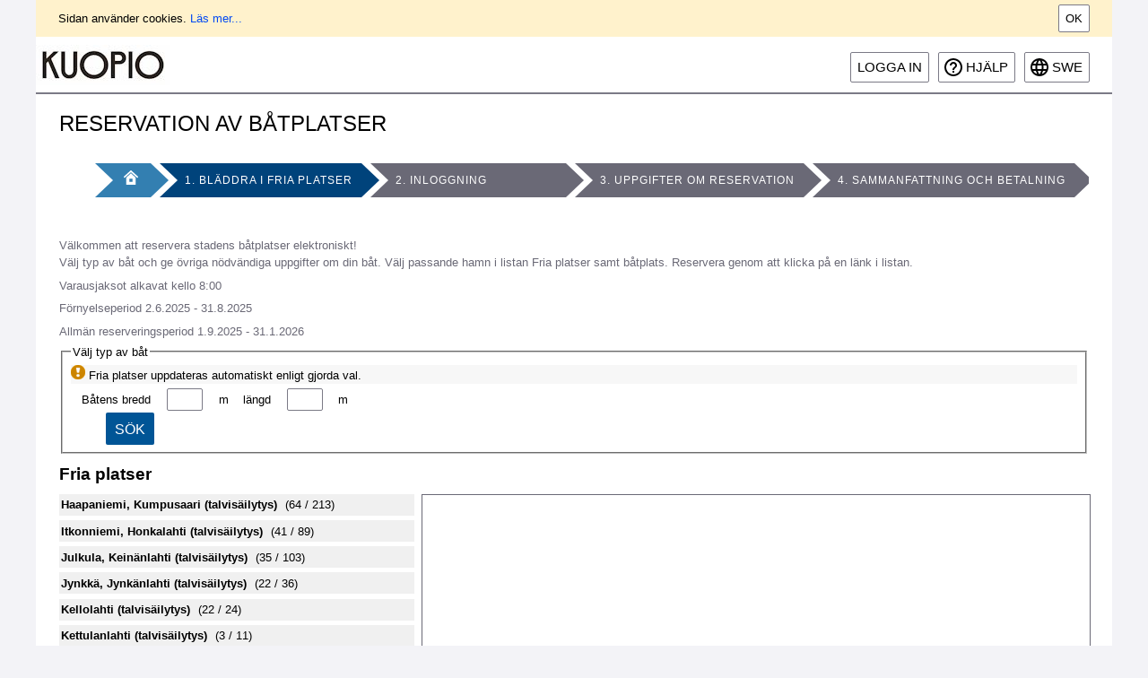

--- FILE ---
content_type: text/html; charset=utf-8
request_url: https://varauspalvelu.kuopio.fi/ePermit/sv/Reservation/Object/Index/3
body_size: 40777
content:



<!DOCTYPE html>
<html lang="sv" xmlns="http://www.w3.org/1999/xhtml" xmlns:v="urn:schemas-microsoft-com:vml" >
    <head>
        <meta http-equiv="Content-Type" content="text/html; charset=utf-8" />
        <meta http-equiv="X-UA-Compatible" content="IE=edge" />
        <meta name="viewport" content="width=device-width, initial-scale=1">
        <meta content="sv" name="accept-language" />
        <meta content="pZ7ClC2C8C43AdhRq_cSdO5qgn28v0uEJ_392Bs9q3W2sAFuKFNQT_buxLqIU-JdNP05jKqT9XvTxPdRA0sNMWN1AAk1" name="AntiForgeryToken" />

        <title>Bl&#228;ddra i fria platser - Reservation av b&#229;tplatser - Trimble eServices</title>

        <link rel="shortcut icon" href="/ePermit/favicon.ico" type="image/x-icon"/>
        <link rel="icon" href="/ePermit/favicon.ico" type="image/x-icon"/>

        
        

<link href="/ePermit/Content/themes/ui-gray/css?v=mY3JvxjJCK0yaxCFEWpDXZn5aHX-rCAvNlyt_TzfdjI1" rel="stylesheet"/>

<link href="/ePermit/Content/css?v=-264RZoYRJQJIQtfEHPCvlCyzv7MucESesIwCzk7kRc1" rel="stylesheet"/>

<link href="/ePermit/Content/css-print?v=jl6AZUYs7pzWsP3Z1GZi2XdROrceFBQV6JDMG_Km_341" rel="stylesheet" type="text/css" media="print" />

<script src="/ePermit/bundles/rxjs?v=tPvpe6OO9rNRp_hpimzitPwjW68IAsSj4IfoBodSOiw1"></script>

<script src="/ePermit/bundles/jquery?v=p09tTwAZ_6RpGjQ_0U1CqL2RNnFwr6YEmse0GWjQg2c1"></script>

<script src="/ePermit/bundles/jqueryui?v=WgV7pFs27PXF_3tEwzvtxyOMBATRouEc8b5MrYVp3-o1"></script>

<script src="/ePermit/bundles/jqueryunobtrusiveajax?v=djkMIUdkY7yzThgE1ScFFiCxEwfHJK3EKKPteNtHLMg1"></script>

<script src="/ePermit/bundles/jqueryplugins?v=jdGpZWC6hXOnQ6LTkuO61Id8-geq1UaqvvbK7rnDBsk1"></script>



<script src="/ePermit/bundles/tekla.service?v=bJA0DO11fHUaeDIEm6ERTGm6JY48lTKkoL17IsNKe6A1"></script>


<script charset="utf-8" src="https://varauspalvelu.kuopio.fi/ims/embedded/?namedareas=true&amp;apiv=2.0&amp;lang=sv" type="text/javascript"></script>
<script src="/ePermit/bundles/locale-sv?v=QQ694Nug1b8xK22ZDEye1JyemsFYgo380WiO1LROVeM1"></script>


<script type="text/javascript">
//<![CDATA[
    $(function () {
        'use strict';
        Tekla.Helpers.initGlobalOptions({
            texts: $.extend({}, {"confirmunsavedchanges":"Ändringar som inte har sparats kommer att gå förlorade. Fortsätt?"},{"requiredfield":"Fältet är obligatoriskt"})
        });

        $.datepicker.setDefaults({dateFormat: 'd.m.yy' });
    });
//]]>
</script>
        
    <script src="/ePermit/bundles/tekla.reservation?v=SFeN3QbQQxAsYwEJamB3xzkjllME41tH653Wu-FaQMo1"></script>


    </head>

    <body class="tekla area-reservation new ui-gray">

        <div class="page">
            <div>
                <a class="skiplink skiplink-focusable" href="#content">G&#229; till huvudvyn</a>
            </div>
            <div class="header">
                    <script type="text/javascript">
        var cookiePolicyVersionDate = Date.parse('2016-06-17');

        $(function() {
            if (!localStorage.cookiesAccepted || localStorage.cookiesAccepted < cookiePolicyVersionDate) {
                $('.cookie-notification').show();
            }

            $('.cookie-notification-ok')
                .click(function () {
                    $('.cookie-notification').fadeOut();
                    localStorage.cookiesAccepted = cookiePolicyVersionDate;
                });
        });
    </script>
    <div class="cookie-notification">
        <div class="cookie-notification-text">
            Sidan använder cookies. <a target="_blank" href="/ePermit/sv/Home/CookiePolicy?application=ERESERVATION">Läs mer...</a>
        </div>
        <a class="btn cookie-notification-ok" href="javascript:void(0)">Ok</a>
        <div style="clear: both"></div>
    </div>

                


<a href="/ePermit/sv" class="service-logo" title="Startsida">
    <img src="/ePermit/Images/cityLogo.client.png" alt="Trimble eServices" />
</a>
                <div class="header-content">
                    
    




                </div>
                <div class="header-right">
    
    <div class="login-part">
            <span>
                <a class="btn do-return log-in" href="/ePermit/sv/Account?ReturnUrl=%2FePermit%2Fsv%2FReservation%2FObject%2FIndex%2F3">Logga in</a>
            </span>
    </div>
    


    <div class="end-user-help">
        <a class="btn" target="_blank" href="https://varauspalvelu.kuopio.fi/eServicesHelp_EndUser/Webhelp_EndUser/sv/ereservation_EndUser/index.html">
            Hj&#228;lp
        </a>
    </div>

    


<script type="text/javascript">
    $(function () {
        Tekla.LanguageSelector.init();
    });
</script>

    <div class="language-selector">
        <button title="V&#228;lj spr&#229;k"
                class="language-selector language-elem-swe">
            swe
        </button>
        <ul class="language-selector">
                <li>
                    <a tabindex="-1" class="language-elem-fin do-return" href="/ePermit/fi/Reservation/Object/Index/3">Suomeksi</a>
                </li>
                <li>
                    <a tabindex="-1" class="language-elem-eng do-return" href="/ePermit/en/Reservation/Object/Index/3">In English</a>
                </li>
        </ul>
    </div>

</div>
<div class="clear"></div>
            </div>

            <div id="content" class="content">
                








    <div class="reservation-layout">




<script type="text/javascript">
    function showEmbeddedContent(id) {
        $('#embedded-content-' + id).toggle();
    }

    $(function() {
        $('.external-service-content .embedded-content').draggable();
    });
</script>

<div class="external-services">
    <div>
        <div class="external-service-triggers">
        </div>
        <div class="clear"></div>
    </div>
    <div class="external-service-content">
    </div>
</div>

        


<script type="text/javascript">
    //<![CDATA[
    $(function() {
        Reservation.initSearch({
            mapOptions: {"theme":"kantakartta_varauspalvelu","themes":[],"center":[6975126.0,27535813.0,64.0],"searchcategories":["Osoitteet"],"editbuttonoptions":{"linetype":"solid","linecolor":"#000000","linewidth":"2","arealinetype":"solid","arealinecolor":"#000000","arealinewidth":"2","areafillcolor":"#ffffff","areaopacity":0.50},"geolocation":true,"texts":{},"wheeltimeout":200}
        });
    });
    //]]>
</script>


    <div class="reservation-content-header">
        
<div class="breadcrumb">
    <h1>Reservation av båtplatser</h1>

        <nav aria-label="Varauksen vaiheet">
            <ol>
                <li class="home">
                    <a href="/ePermit/sv/Reservation" aria-label="Framsida">
                        <span class="icon24 icon-home24"></span>
                    </a>
                </li>
                    <li class="current">
                            <span aria-current="step">1. Bl&#228;ddra i fria platser</span>
                    </li>
                    <li class="">
                            <span>2. Inloggning</span>
                    </li>
                    <li class="">
                            <span>3. Uppgifter om reservation</span>
                    </li>
                    <li class="">
                            <span>4. Sammanfattning och betalning</span>
                    </li>
            </ol>
        </nav>
</div>


        







    <div class="reservation-object-search-header">
            <p>
      Välkommen att reservera stadens båtplatser elektroniskt!<br/>
      Välj typ av båt och ge övriga nödvändiga uppgifter om din båt. Välj passande hamn i listan Fria platser samt båtplats. Reservera genom att klicka på en länk i listan.</p>

            <p>Varausjaksot alkavat kello 8:00</p>

<div class="reservation-reservability-info">
        <p>
            F&#246;rnyelseperiod
            2.6.2025 - 31.8.2025
        </p>
    <p>
        Allm&#228;n reserveringsperiod
        1.9.2025 - 31.1.2026
    </p>
</div>
<form action="/ePermit/sv/Reservation/Object/Search/3" aria-labelledby="search-heading" class="search-terms" id="search-terms-form" method="get" role="search">            <fieldset>
                <legend id="search-heading">Välj typ av båt</legend>

                <div class="field-help notification" role="note">
                    <span class="icon-inline icon-warning"></span>
                    <span> Fria platser uppdateras automatiskt enligt gjorda val.</span>
                </div>

                <div>

                    <p hidden id="search-field-help">
                        Ange v&#228;rdet i meter med enbart siffror
                    </p>

                        <span class="search-field">
                            <span class="label-container"><label for="SearchTerms_Width">B&#229;tens bredd</label><span class="field-validation-valid" data-valmsg-for="SearchTerms.Width" data-valmsg-replace="true"></span></span>
                            <input aria-describedby="search-field-help" class="search-on-valuechange" data-val="true" data-val-number="Värdet ska vara en siffra" id="SearchTerms_Width" name="SearchTerms.Width" type="text" value="" />
                            <span aria-hidden="true" class="unit">m</span>
                        </span>
                                            <span class="search-field">
                            <span class="label-container"><label for="SearchTerms_Length">l&#228;ngd</label><span class="field-validation-valid" data-valmsg-for="SearchTerms.Length" data-valmsg-replace="true"></span></span>
                            <input aria-describedby="search-field-help" class="search-on-valuechange" data-val="true" data-val-number="Värdet ska vara en siffra" id="SearchTerms_Length" name="SearchTerms.Length" type="text" value="" />
                            <span aria-hidden="true" class="unit">m</span>
                        </span>
                                                        </div>

                <input id="search-term-parent-id" name="SearchTerms.ParentId" type="hidden" value="" />
                <input data-val="true" data-val-required="Obligatorisk information fattas" id="search-term-parent-only" name="SearchTerms.ParentOnly" type="hidden" value="False" />
                <input id="SearchTerms_ObjectChangeReservationId" name="SearchTerms.ObjectChangeReservationId" type="hidden" value="" />

                <button type="submit"
                        title="Hämta fria platser">Sök</button>
            </fieldset>
</form>    </div>
    </div>
    <div class="reservation-content-inner">
        <h2>Fria platser</h2>
        <div class="search-layout">
            <div class="col-1" id="object-search-results-list">
                


        <div>
            <a class="parent-object-row"
               data-referenceid="273c1975-a362-ea11-913f-005056b9c968"
               href="/ePermit/sv/Reservation/Object/SearchParent/3?SearchTerms.ParentId=273c1975-a362-ea11-913f-005056b9c968"
               aria-expanded="false">
                <h3>
                    Haapaniemi, Kumpusaari (talvis&#228;ilytys)
                    <input type="hidden" value="{&quot;name&quot;: &quot;Haapaniemi, Kumpusaari (talvis&#228;ilytys)&quot;,&quot;referenceid&quot;: &quot;273c1975-a362-ea11-913f-005056b9c968&quot;,&quot;geometry&quot;:{&quot;type&quot;:&quot;GeometryCollection&quot;,&quot;members&quot;:[{&quot;geometry&quot;:{&quot;type&quot;:&quot;Polygon&quot;,&quot;coordinates&quot;:[[[27534156.1258,6974210.1413],[27534134.8496,6974346.1544],[27534134.7295,6974347.7244],[27534134.754,6974357.7244],[27534136.1072,6974362.7232],[27534190.8251,6974456.911],[27534192.9713,6974459.4865],[27534195.8481,6974461.208],[27534199.1322,6974461.8819],[27534318.8013,6974465.9487],[27534320.9397,6974465.7914],[27534338.2744,6974462.6216],[27534342.0914,6974461.059],[27534344.9531,6974458.0888],[27534405.4319,6974361.4256],[27534405.6259,6974361.1021],[27534442.9798,6974296.066],[27534444.2256,6974292.3685],[27534443.9617,6974288.4756],[27534442.2281,6974284.9801],[27534439.2888,6974282.414],[27534433.6523,6974279.1767],[27534425.848,6974274.6942],[27534325.9503,6974232.4534],[27534325.8785,6974232.4234],[27534257.7573,6974204.2968],[27534254.3481,6974203.5482],[27534208.8129,6974201.6925],[27534208.4057,6974201.6842],[27534188.4057,6974201.6842],[27534166.0045,6974201.6868],[27534162.5392,6974202.3069],[27534159.5035,6974204.0893],[27534157.2736,6974206.8134],[27534156.1258,6974210.1413]]]}}]},&quot;presentation&quot;:{&quot;LineColor&quot;: &quot;#000000&quot;,&quot;LineWidth&quot;: &quot;2&quot;,&quot;LineType&quot;: &quot;solid&quot;,&quot;LineOpacity&quot;: 0.01,&quot;Image&quot;: &quot;/ePermit/Images/MapImages/ReservationBerth.png&quot;,&quot;FillColor&quot;: &quot;#66d1ff&quot;,&quot;FillOpacity&quot;: 0.10}}" class="geometry-json" />
                            <span>(64 / 213)</span>
                </h3>
            </a>
        </div>
        <div class="result-row " id="result-container-273c1975-a362-ea11-913f-005056b9c968">
        </div>
        <div>
            <a class="parent-object-row"
               data-referenceid="403d1975-a362-ea11-913f-005056b9c968"
               href="/ePermit/sv/Reservation/Object/SearchParent/3?SearchTerms.ParentId=403d1975-a362-ea11-913f-005056b9c968"
               aria-expanded="false">
                <h3>
                    Itkonniemi, Honkalahti (talvis&#228;ilytys)
                    <input type="hidden" value="{&quot;name&quot;: &quot;Itkonniemi, Honkalahti (talvis&#228;ilytys)&quot;,&quot;referenceid&quot;: &quot;403d1975-a362-ea11-913f-005056b9c968&quot;,&quot;geometry&quot;:{&quot;type&quot;:&quot;GeometryCollection&quot;,&quot;members&quot;:[{&quot;geometry&quot;:{&quot;type&quot;:&quot;Polygon&quot;,&quot;coordinates&quot;:[[[27536569.4113,6977676.2295],[27536558.1731,6977744.6493],[27536558.0444,6977746.0045],[27536557.8319,6977754.0016],[27536558.4807,6977757.82],[27536560.5318,6977761.1054],[27536563.6774,6977763.3651],[27536717.4919,6977833.5441],[27536718.3281,6977833.881],[27536732.4418,6977838.8396],[27536734.8733,6977839.3659],[27536737.2575,6977839.5773],[27536738.8512,6977839.7186],[27536750.7723,6977840.7756],[27536763.4839,6977841.9028],[27536776.9987,6977843.1012],[27536779.3829,6977843.3126],[27536783.9493,6977842.6487],[27536787.7314,6977840.0053],[27536872.4394,6977744.9653],[27536874.8537,6977739.8591],[27536890.2964,6977641.2709],[27536889.9778,6977636.7929],[27536887.7324,6977632.9055],[27536884.3235,6977629.2478],[27536881.1956,6977626.9846],[27536877.4434,6977626.0751],[27536757.9388,6977620.8657],[27536756.9159,6977620.8735],[27536659.1635,6977626.6258],[27536655.1901,6977627.7092],[27536574.7181,6977668.951],[27536571.1988,6977671.9589],[27536569.4113,6977676.2295]]]}}]},&quot;presentation&quot;:{&quot;LineColor&quot;: &quot;#000000&quot;,&quot;LineWidth&quot;: &quot;2&quot;,&quot;LineType&quot;: &quot;solid&quot;,&quot;LineOpacity&quot;: 0.01,&quot;Image&quot;: &quot;/ePermit/Images/MapImages/ReservationBerth.png&quot;,&quot;FillColor&quot;: &quot;#66d1ff&quot;,&quot;FillOpacity&quot;: 0.10}}" class="geometry-json" />
                            <span>(41 / 89)</span>
                </h3>
            </a>
        </div>
        <div class="result-row " id="result-container-403d1975-a362-ea11-913f-005056b9c968">
        </div>
        <div>
            <a class="parent-object-row"
               data-referenceid="bc3b1975-a362-ea11-913f-005056b9c968"
               href="/ePermit/sv/Reservation/Object/SearchParent/3?SearchTerms.ParentId=bc3b1975-a362-ea11-913f-005056b9c968"
               aria-expanded="false">
                <h3>
                    Julkula, Kein&#228;nlahti (talvis&#228;ilytys)
                    <input type="hidden" value="{&quot;name&quot;: &quot;Julkula, Kein&#228;nlahti (talvis&#228;ilytys)&quot;,&quot;referenceid&quot;: &quot;bc3b1975-a362-ea11-913f-005056b9c968&quot;,&quot;geometry&quot;:{&quot;type&quot;:&quot;GeometryCollection&quot;,&quot;members&quot;:[{&quot;geometry&quot;:{&quot;type&quot;:&quot;Polygon&quot;,&quot;coordinates&quot;:[[[27531740.2889,6979959.679],[27531735.8103,6979964.3898],[27531734.1566,6979966.1292],[27531729.678,6979970.84],[27531729.484,6979971.05],[27531709.5725,6979993.2306],[27531707.561,6979996.6484],[27531698.0685,6980024.1536],[27531697.5382,6980027.9961],[27531698.51,6980031.7513],[27531700.8376,6980034.8542],[27531702.0277,6980035.9236],[27531705.1861,6980038.7615],[27531722.5567,6980054.3701],[27531744.6649,6980074.2355],[27531751.3705,6980080.2609],[27531757.2981,6980085.5872],[27531763.6147,6980091.2631],[27531767.7043,6980093.4825],[27531772.3556,6980093.6109],[27531827.4839,6980082.0223],[27531828.1006,6980081.872],[27531847.6799,6980076.4388],[27531852.2166,6980073.7316],[27531861.9167,6980063.6367],[27531862.2936,6980063.2219],[27531932.9819,6979980.8826],[27531934.6082,6979978.2555],[27531935.3549,6979975.2574],[27531938.8987,6979935.537],[27531938.909,6979933.8845],[27531931.8853,6979842.2026],[27531930.8137,6979838.4053],[27531928.3566,6979835.318],[27531924.8967,6979833.4215],[27531918.5262,6979831.4312],[27531916.4634,6979831.0185],[27531914.8702,6979830.8714],[27531905.0222,6979829.9622],[27531901.2723,6979830.3288],[27531897.9242,6979832.057],[27531764.733,6979936.7187],[27531764.0601,6979937.2976],[27531740.6848,6979959.2852],[27531740.2889,6979959.679]]]}}]},&quot;presentation&quot;:{&quot;LineColor&quot;: &quot;#000000&quot;,&quot;LineWidth&quot;: &quot;2&quot;,&quot;LineType&quot;: &quot;solid&quot;,&quot;LineOpacity&quot;: 0.01,&quot;Image&quot;: &quot;/ePermit/Images/MapImages/ReservationBerth.png&quot;,&quot;FillColor&quot;: &quot;#66d1ff&quot;,&quot;FillOpacity&quot;: 0.10}}" class="geometry-json" />
                            <span>(35 / 103)</span>
                </h3>
            </a>
        </div>
        <div class="result-row " id="result-container-bc3b1975-a362-ea11-913f-005056b9c968">
        </div>
        <div>
            <a class="parent-object-row"
               data-referenceid="a33d1975-a362-ea11-913f-005056b9c968"
               href="/ePermit/sv/Reservation/Object/SearchParent/3?SearchTerms.ParentId=a33d1975-a362-ea11-913f-005056b9c968"
               aria-expanded="false">
                <h3>
                    Jynkk&#228;, Jynk&#228;nlahti (talvis&#228;ilytys)
                    <input type="hidden" value="{&quot;name&quot;: &quot;Jynkk&#228;, Jynk&#228;nlahti (talvis&#228;ilytys)&quot;,&quot;referenceid&quot;: &quot;a33d1975-a362-ea11-913f-005056b9c968&quot;,&quot;geometry&quot;:{&quot;type&quot;:&quot;GeometryCollection&quot;,&quot;members&quot;:[{&quot;geometry&quot;:{&quot;type&quot;:&quot;Polygon&quot;,&quot;coordinates&quot;:[[[27534074.7018,6971915.1092],[27533931.0255,6972042.8707],[27533930.8194,6972043.0592],[27533928.6341,6972045.1145],[27533919.1014,6972054.0804],[27533912.7463,6972060.0576],[27533910.223,6972063.8605],[27533909.6524,6972068.3885],[27533911.6514,6972087.3843],[27533913.4466,6972092.1326],[27533928.985,6972113.9855],[27533932.1714,6972116.8719],[27533936.2752,6972118.1537],[27533940.538,6972117.5938],[27534198.3,6972024.3049],[27534199.2422,6972023.9083],[27534204.0267,6972021.5999],[27534220.7725,6972013.5205],[27534230.3415,6972008.9037],[27534239.9106,6972004.2868],[27534241.3516,6972003.5916],[27534246.1361,6972001.2831],[27534247.3943,6972000.5591],[27534306.8896,6971960.3063],[27534309.6152,6971957.5578],[27534311.0928,6971953.98],[27534311.101,6971950.1092],[27534309.6385,6971946.5253],[27534306.8892,6971942.349],[27534304.6163,6971939.9079],[27534301.6669,6971938.3502],[27534179.8064,6971898.1865],[27534176.6618,6971897.6839],[27534170.1618,6971897.6932],[27534170.1204,6971897.6934],[27534161.2382,6971897.7429],[27534159.469,6971897.9107],[27534079.5219,6971912.7499],[27534074.7018,6971915.1092]]]}}]},&quot;presentation&quot;:{&quot;LineColor&quot;: &quot;#000000&quot;,&quot;LineWidth&quot;: &quot;2&quot;,&quot;LineType&quot;: &quot;solid&quot;,&quot;LineOpacity&quot;: 0.01,&quot;Image&quot;: &quot;/ePermit/Images/MapImages/ReservationBerth.png&quot;,&quot;FillColor&quot;: &quot;#66d1ff&quot;,&quot;FillOpacity&quot;: 0.10}}" class="geometry-json" />
                            <span>(22 / 36)</span>
                </h3>
            </a>
        </div>
        <div class="result-row " id="result-container-a33d1975-a362-ea11-913f-005056b9c968">
        </div>
        <div>
            <a class="parent-object-row"
               data-referenceid="263d1975-a362-ea11-913f-005056b9c968"
               href="/ePermit/sv/Reservation/Object/SearchParent/3?SearchTerms.ParentId=263d1975-a362-ea11-913f-005056b9c968"
               aria-expanded="false">
                <h3>
                    Kellolahti (talvis&#228;ilytys)
                    <input type="hidden" value="{&quot;name&quot;: &quot;Kellolahti (talvis&#228;ilytys)&quot;,&quot;referenceid&quot;: &quot;263d1975-a362-ea11-913f-005056b9c968&quot;,&quot;geometry&quot;:{&quot;type&quot;:&quot;GeometryCollection&quot;,&quot;members&quot;:[{&quot;geometry&quot;:{&quot;type&quot;:&quot;Polygon&quot;,&quot;coordinates&quot;:[[[27536035.7236,6979894.7368],[27536034.4205,6979898.4943],[27536033.7542,6979903.4497],[27536033.7524,6979903.463],[27536032.7614,6979910.9095],[27536033.15,6979915.2776],[27536035.3703,6979919.0594],[27536038.9951,6979921.5275],[27536087.4767,6979940.7082],[27536089.8639,6979941.3258],[27536097.5035,6979942.3209],[27536097.9829,6979942.3716],[27536110.4238,6979943.3854],[27536123.0248,6979944.4123],[27536127.6951,6979943.6711],[27536131.5027,6979940.867],[27536145.2705,6979924.4323],[27536146.4052,6979922.7596],[27536154.9691,6979906.8901],[27536156.168,6979902.2644],[27536156.2544,6979895.2649],[27536155.2078,6979890.6862],[27536152.1862,6979887.0904],[27536106.621,6979853.5235],[27536103.5306,6979851.9867],[27536100.1018,6979851.592],[27536095.1105,6979851.8861],[27536089.7555,6979853.8263],[27536038.3883,6979891.7844],[27536035.7236,6979894.7368]]]}}]},&quot;presentation&quot;:{&quot;LineColor&quot;: &quot;#000000&quot;,&quot;LineWidth&quot;: &quot;2&quot;,&quot;LineType&quot;: &quot;solid&quot;,&quot;LineOpacity&quot;: 0.01,&quot;Image&quot;: &quot;/ePermit/Images/MapImages/ReservationBerth.png&quot;,&quot;FillColor&quot;: &quot;#66d1ff&quot;,&quot;FillOpacity&quot;: 0.10}}" class="geometry-json" />
                            <span>(22 / 24)</span>
                </h3>
            </a>
        </div>
        <div class="result-row " id="result-container-263d1975-a362-ea11-913f-005056b9c968">
        </div>
        <div>
            <a class="parent-object-row"
               data-referenceid="cc3d1975-a362-ea11-913f-005056b9c968"
               href="/ePermit/sv/Reservation/Object/SearchParent/3?SearchTerms.ParentId=cc3d1975-a362-ea11-913f-005056b9c968"
               aria-expanded="false">
                <h3>
                    Kettulanlahti (talvis&#228;ilytys)
                    <input type="hidden" value="{&quot;name&quot;: &quot;Kettulanlahti (talvis&#228;ilytys)&quot;,&quot;referenceid&quot;: &quot;cc3d1975-a362-ea11-913f-005056b9c968&quot;,&quot;geometry&quot;:{&quot;type&quot;:&quot;GeometryCollection&quot;,&quot;members&quot;:[{&quot;geometry&quot;:{&quot;type&quot;:&quot;Polygon&quot;,&quot;coordinates&quot;:[[[27535147.1315,6979917.9733],[27535094.9973,6980006.1203],[27535094.8603,6980006.3594],[27535091.4642,6980012.4804],[27535090.472,6980015.051],[27535087.3963,6980028.1794],[27535087.2693,6980028.8133],[27535086.7621,6980031.8504],[27535084.2391,6980046.9581],[27535084.3596,6980050.8581],[27535085.9633,6980054.4151],[27535088.8062,6980057.0876],[27535092.4553,6980058.4687],[27535099.3597,6980059.6218],[27535103.292,6980059.4938],[27535106.8705,6980057.8588],[27535168.2374,6980013.4376],[27535170.6562,6980010.9409],[27535172.0741,6980007.767],[27535189.9857,6979936.2612],[27535190.2302,6979932.7819],[27535189.2649,6979929.4303],[27535187.2072,6979926.6141],[27535184.3075,6979924.6758],[27535173.3209,6979919.8493],[27535170.7532,6979918.7214],[27535170.7421,6979918.7165],[27535159.7496,6979913.9035],[27535156.2421,6979913.0766],[27535152.6692,6979913.5468],[27535149.4949,6979915.2528],[27535147.1315,6979917.9733]]]}}]},&quot;presentation&quot;:{&quot;LineColor&quot;: &quot;#000000&quot;,&quot;LineWidth&quot;: &quot;2&quot;,&quot;LineType&quot;: &quot;solid&quot;,&quot;LineOpacity&quot;: 0.01,&quot;Image&quot;: &quot;/ePermit/Images/MapImages/ReservationBerth.png&quot;,&quot;FillColor&quot;: &quot;#66d1ff&quot;,&quot;FillOpacity&quot;: 0.10}}" class="geometry-json" />
                            <span>(3 / 11)</span>
                </h3>
            </a>
        </div>
        <div class="result-row " id="result-container-cc3d1975-a362-ea11-913f-005056b9c968">
        </div>
        <div>
            <a class="parent-object-row"
               data-referenceid="e13d1975-a362-ea11-913f-005056b9c968"
               href="/ePermit/sv/Reservation/Object/SearchParent/3?SearchTerms.ParentId=e13d1975-a362-ea11-913f-005056b9c968"
               aria-expanded="false">
                <h3>
                    Nilsi&#228;, keskusta (talvis&#228;ilytys)
                    <input type="hidden" value="{&quot;name&quot;: &quot;Nilsi&#228;, keskusta (talvis&#228;ilytys)&quot;,&quot;referenceid&quot;: &quot;e13d1975-a362-ea11-913f-005056b9c968&quot;,&quot;geometry&quot;:{&quot;type&quot;:&quot;GeometryCollection&quot;,&quot;members&quot;:[{&quot;geometry&quot;:{&quot;type&quot;:&quot;Polygon&quot;,&quot;coordinates&quot;:[[[27555075.7307,7011702.938],[27554924.4557,7011806.5596],[27554922.4427,7011808.3863],[27554906.7547,7011827.1049],[27554894.2044,7011842.0798],[27554893.1766,7011843.3061],[27554891.6078,7011845.178],[27554889.7331,7011848.5999],[27554889.3106,7011852.4787],[27554890.4047,7011856.224],[27554892.8487,7011859.2655],[27554896.6808,7011862.4772],[27554900.2442,7011864.3953],[27554904.276,7011864.7441],[27555033.6407,7011849.4793],[27555034.8071,7011849.271],[27555382.7668,7011765.5904],[27555386.654,7011763.6934],[27555389.3766,7011760.3323],[27555390.425,7011756.136],[27555390.5592,7011751.1378],[27555389.7313,7011746.8771],[27555387.1763,7011743.3686],[27555383.3753,7011741.2731],[27555271.5869,7011708.5092],[27555269.3615,7011708.1227],[27555087.8759,7011697.4491],[27555084.7777,7011697.7523],[27555081.9228,7011698.9935],[27555076.016,7011702.7497],[27555075.7307,7011702.938]]]}}]},&quot;presentation&quot;:{&quot;LineColor&quot;: &quot;#000000&quot;,&quot;LineWidth&quot;: &quot;2&quot;,&quot;LineType&quot;: &quot;solid&quot;,&quot;LineOpacity&quot;: 0.01,&quot;Image&quot;: &quot;/ePermit/Images/MapImages/ReservationBerth.png&quot;,&quot;FillColor&quot;: &quot;#66d1ff&quot;,&quot;FillOpacity&quot;: 0.10}}" class="geometry-json" />
                            <span>(5 / 5)</span>
                </h3>
            </a>
        </div>
        <div class="result-row " id="result-container-e13d1975-a362-ea11-913f-005056b9c968">
        </div>
        <div>
            <a class="parent-object-row"
               data-referenceid="9e3e1975-a362-ea11-913f-005056b9c968"
               href="/ePermit/sv/Reservation/Object/SearchParent/3?SearchTerms.ParentId=9e3e1975-a362-ea11-913f-005056b9c968"
               aria-expanded="false">
                <h3>
                    Petonen, Pirttilahti (talvis&#228;ilytys)
                    <input type="hidden" value="{&quot;name&quot;: &quot;Petonen, Pirttilahti (talvis&#228;ilytys)&quot;,&quot;referenceid&quot;: &quot;9e3e1975-a362-ea11-913f-005056b9c968&quot;,&quot;geometry&quot;:{&quot;type&quot;:&quot;GeometryCollection&quot;,&quot;members&quot;:[{&quot;geometry&quot;:{&quot;type&quot;:&quot;Polygon&quot;,&quot;coordinates&quot;:[[[27534805.5004,6968503.2433],[27534766.1669,6968609.7658],[27534766.0102,6968610.2238],[27534727.7808,6968731.5222],[27534727.3185,6968734.575],[27534727.4029,6968752.6108],[27534728.0823,6968756.1872],[27534729.9968,6968759.2834],[27534732.8927,6968761.4892],[27534811.2023,6968801.0604],[27534815.2256,6968802.1234],[27534819.3331,6968801.4567],[27534862.178,6968784.814],[27534866.1323,6968782.0209],[27534869.7228,6968777.8546],[27534869.7675,6968777.8023],[27534874.898,6968771.7658],[27534875.2951,6968771.2671],[27535049.549,6968537.5533],[27535051.2155,6968534.0721],[27535051.4396,6968530.219],[27535050.1877,6968526.5681],[27535047.6465,6968523.6631],[27535033.72,6968512.9017],[27535030.2384,6968510.2113],[27535019.7935,6968502.1403],[27534980.2294,6968471.568],[27534977.5992,6968470.1075],[27534974.6537,6968469.4954],[27534839.335,6968462.1953],[27534835.9776,6968462.5863],[27534832.9423,6968464.0734],[27534830.5758,6968466.4867],[27534828.8675,6968468.9529],[27534827.1593,6968471.4191],[27534816.91,6968486.2161],[27534815.2018,6968488.6823],[27534806.6607,6968501.0131],[27534805.5004,6968503.2433]]]}}]},&quot;presentation&quot;:{&quot;LineColor&quot;: &quot;#000000&quot;,&quot;LineWidth&quot;: &quot;2&quot;,&quot;LineType&quot;: &quot;solid&quot;,&quot;LineOpacity&quot;: 0.01,&quot;Image&quot;: &quot;/ePermit/Images/MapImages/ReservationBerth.png&quot;,&quot;FillColor&quot;: &quot;#66d1ff&quot;,&quot;FillOpacity&quot;: 0.10}}" class="geometry-json" />
                            <span>(75 / 122)</span>
                </h3>
            </a>
        </div>
        <div class="result-row " id="result-container-9e3e1975-a362-ea11-913f-005056b9c968">
        </div>
        <div>
            <a class="parent-object-row"
               data-referenceid="573b1975-a362-ea11-913f-005056b9c968"
               href="/ePermit/sv/Reservation/Object/SearchParent/3?SearchTerms.ParentId=573b1975-a362-ea11-913f-005056b9c968"
               aria-expanded="false">
                <h3>
                    Petonen, Valkamaranta (talvis&#228;ilytys)
                    <input type="hidden" value="{&quot;name&quot;: &quot;Petonen, Valkamaranta (talvis&#228;ilytys)&quot;,&quot;referenceid&quot;: &quot;573b1975-a362-ea11-913f-005056b9c968&quot;,&quot;geometry&quot;:{&quot;type&quot;:&quot;GeometryCollection&quot;,&quot;members&quot;:[{&quot;geometry&quot;:{&quot;type&quot;:&quot;Polygon&quot;,&quot;coordinates&quot;:[[[27531955.9868,6969217.7773],[27532021.8258,6969305.5041],[27532023.6286,6969307.3512],[27532053.9224,6969331.2601],[27532057.3423,6969333.0175],[27532061.1725,6969333.3546],[27532064.8467,6969332.2216],[27532067.8218,6969329.7859],[27532070.0532,6969327.0894],[27532090.136,6969302.8215],[27532105.756,6969283.9465],[27532107.4154,6969281.0816],[27532108.0485,6969277.832],[27532107.5858,6969274.5537],[27532093.0566,6969228.6442],[27532092.9287,6969228.2663],[27532091.2311,6969223.5633],[27532088.5227,6969219.5326],[27532084.2347,6969217.2531],[27531974.3399,6969189.9686],[27531970.2672,6969189.8132],[27531966.4707,6969191.2958],[27531963.5811,6969194.1702],[27531958.916,6969201.2472],[27531958.892,6969201.2837],[27531955.6117,6969206.3076],[27531954.1308,6969210.0729],[27531954.263,6969214.1168],[27531955.9868,6969217.7773]]]}}]},&quot;presentation&quot;:{&quot;LineColor&quot;: &quot;#000000&quot;,&quot;LineWidth&quot;: &quot;2&quot;,&quot;LineType&quot;: &quot;solid&quot;,&quot;LineOpacity&quot;: 0.01,&quot;Image&quot;: &quot;/ePermit/Images/MapImages/ReservationBerth.png&quot;,&quot;FillColor&quot;: &quot;#66d1ff&quot;,&quot;FillOpacity&quot;: 0.10}}" class="geometry-json" />
                            <span>(26 / 34)</span>
                </h3>
            </a>
        </div>
        <div class="result-row " id="result-container-573b1975-a362-ea11-913f-005056b9c968">
        </div>
        <div>
            <a class="parent-object-row"
               data-referenceid="f23d1975-a362-ea11-913f-005056b9c968"
               href="/ePermit/sv/Reservation/Object/SearchParent/3?SearchTerms.ParentId=f23d1975-a362-ea11-913f-005056b9c968"
               aria-expanded="false">
                <h3>
                    Pirtti, Romanianraitti (talvis&#228;ilytys)
                    <input type="hidden" value="{&quot;name&quot;: &quot;Pirtti, Romanianraitti (talvis&#228;ilytys)&quot;,&quot;referenceid&quot;: &quot;f23d1975-a362-ea11-913f-005056b9c968&quot;,&quot;geometry&quot;:{&quot;type&quot;:&quot;GeometryCollection&quot;,&quot;members&quot;:[{&quot;geometry&quot;:{&quot;type&quot;:&quot;Polygon&quot;,&quot;coordinates&quot;:[[[27534649.1931,6968819.1136],[27534558.156,6968897.4636],[27534555.5493,6968900.9632],[27534554.6811,6968905.2395],[27534555.7166,6968909.4785],[27534581.6214,6968961.8238],[27534583.749,6968964.6879],[27534586.7467,6968966.6229],[27534590.233,6968967.3822],[27534593.7639,6968966.8693],[27534622.4106,6968957.261],[27534639.5768,6968951.497],[27534643.0011,6968949.5233],[27534720.4238,6968881.37],[27534721.8995,6968879.7514],[27534739.0567,6968856.196],[27534747.6353,6968844.4183],[27534748.8608,6968842.7357],[27534749.8028,6968841.4424],[27534751.4406,6968837.901],[27534751.5984,6968834.0024],[27534750.2523,6968830.3401],[27534747.6072,6968827.4718],[27534743.5657,6968824.528],[27534739.31,6968822.7452],[27534665.0628,6968810.4644],[27534660.8324,6968810.6738],[27534657.0682,6968812.6157],[27534649.3536,6968818.9784],[27534649.1931,6968819.1136]]]}}]},&quot;presentation&quot;:{&quot;LineColor&quot;: &quot;#000000&quot;,&quot;LineWidth&quot;: &quot;2&quot;,&quot;LineType&quot;: &quot;solid&quot;,&quot;LineOpacity&quot;: 0.01,&quot;Image&quot;: &quot;/ePermit/Images/MapImages/ReservationBerth.png&quot;,&quot;FillColor&quot;: &quot;#66d1ff&quot;,&quot;FillOpacity&quot;: 0.10}}" class="geometry-json" />
                            <span>(152 / 160)</span>
                </h3>
            </a>
        </div>
        <div class="result-row " id="result-container-f23d1975-a362-ea11-913f-005056b9c968">
        </div>
        <div>
            <a class="parent-object-row"
               data-referenceid="873b1975-a362-ea11-913f-005056b9c968"
               href="/ePermit/sv/Reservation/Object/SearchParent/3?SearchTerms.ParentId=873b1975-a362-ea11-913f-005056b9c968"
               aria-expanded="false">
                <h3>
                    S&#228;rkiniemi, Siikalahti (talvis&#228;ilytys)
                    <input type="hidden" value="{&quot;name&quot;: &quot;S&#228;rkiniemi, Siikalahti (talvis&#228;ilytys)&quot;,&quot;referenceid&quot;: &quot;873b1975-a362-ea11-913f-005056b9c968&quot;,&quot;geometry&quot;:{&quot;type&quot;:&quot;GeometryCollection&quot;,&quot;members&quot;:[{&quot;geometry&quot;:{&quot;type&quot;:&quot;Polygon&quot;,&quot;coordinates&quot;:[[[27532812.3454,6975098.546],[27532809.4763,6975103.9062],[27532808.0605,6975106.5511],[27532806.894,6975110.6872],[27532807.5711,6975114.931],[27532823.2356,6975154.7508],[27532824.8114,6975157.434],[27532827.1356,6975159.503],[27532831.3421,6975162.2059],[27532834.4257,6975163.5196],[27532837.7702,6975163.7406],[27532840.9999,6975162.8439],[27532948.8772,6975112.1646],[27532951.345,6975110.5193],[27532953.2217,6975108.2225],[27532956.287,6975103.0647],[27532956.3151,6975103.0171],[27532957.8271,6975100.4406],[27532960.8639,6975095.2627],[27532962.1433,6975091.5766],[27532961.9147,6975087.6815],[27532960.2129,6975084.1703],[27532957.2969,6975081.5777],[27532954.7954,6975080.1106],[27532949.7924,6975077.1764],[27532937.2849,6975069.841],[27532936.9361,6975069.6457],[27532914.8655,6975057.8609],[27532912.8715,6975057.058],[27532852.5693,6975040.0389],[27532848.0982,6975039.8181],[27532843.9789,6975041.5701],[27532841.0366,6975044.9438],[27532839.602,6975047.6239],[27532812.3454,6975098.546]]]}}]},&quot;presentation&quot;:{&quot;LineColor&quot;: &quot;#000000&quot;,&quot;LineWidth&quot;: &quot;2&quot;,&quot;LineType&quot;: &quot;solid&quot;,&quot;LineOpacity&quot;: 0.01,&quot;Image&quot;: &quot;/ePermit/Images/MapImages/ReservationBerth.png&quot;,&quot;FillColor&quot;: &quot;#66d1ff&quot;,&quot;FillOpacity&quot;: 0.10}}" class="geometry-json" />
                            <span>(33 / 44)</span>
                </h3>
            </a>
        </div>
        <div class="result-row " id="result-container-873b1975-a362-ea11-913f-005056b9c968">
        </div>
        <div>
            <a class="parent-object-row"
               data-referenceid="253f1975-a362-ea11-913f-005056b9c968"
               href="/ePermit/sv/Reservation/Object/SearchParent/3?SearchTerms.ParentId=253f1975-a362-ea11-913f-005056b9c968"
               aria-expanded="false">
                <h3>
                    Vehmersalmi, Lossi mantere (talvis&#228;ilytys)
                    <input type="hidden" value="{&quot;name&quot;: &quot;Vehmersalmi, Lossi mantere (talvis&#228;ilytys)&quot;,&quot;referenceid&quot;: &quot;253f1975-a362-ea11-913f-005056b9c968&quot;,&quot;geometry&quot;:{&quot;type&quot;:&quot;GeometryCollection&quot;,&quot;members&quot;:[{&quot;geometry&quot;:{&quot;type&quot;:&quot;Polygon&quot;,&quot;coordinates&quot;:[[[27551361.396,6963026.1632],[27551365.75,6963043.1738],[27551366.0294,6963044.083],[27551369.7572,6963054.4321],[27551371.4151,6963057.3623],[27551373.9515,6963059.5763],[27551377.0788,6963060.8231],[27551388.1175,6963063.1783],[27551393.5659,6963062.8164],[27551399.2167,6963060.7993],[27551407.6928,6963057.7737],[27551411.9633,6963054.8171],[27551431.2648,6963032.0181],[27551433.3032,6963028.1022],[27551433.4568,6963023.6901],[27551432.5235,6963018.778],[27551431.0828,6963015.1933],[27551428.3908,6963012.4223],[27551424.8493,6963010.8785],[27551380.1211,6963001.0317],[27551375.8326,6963001.0292],[27551371.9374,6963002.8233],[27551369.1519,6963006.0839],[27551366.3235,6963011.3755],[27551362.2644,6963018.9696],[27551361.1557,6963022.4849],[27551361.396,6963026.1632]]]}}]},&quot;presentation&quot;:{&quot;LineColor&quot;: &quot;#000000&quot;,&quot;LineWidth&quot;: &quot;2&quot;,&quot;LineType&quot;: &quot;solid&quot;,&quot;LineOpacity&quot;: 0.01,&quot;Image&quot;: &quot;/ePermit/Images/MapImages/ReservationBerth.png&quot;,&quot;FillColor&quot;: &quot;#66d1ff&quot;,&quot;FillOpacity&quot;: 0.10}}" class="geometry-json" />
                            <span>(5 / 10)</span>
                </h3>
            </a>
        </div>
        <div class="result-row " id="result-container-253f1975-a362-ea11-913f-005056b9c968">
        </div>

            </div>
            <div class="col-2">
                <div id="searchresults-mapwrapper" class="map"></div>
            </div>
        </div>
        <div class="clear"></div>
    </div>

    </div>

<script type="text/javascript">
    //<![CDATA[
        ReservationShared.enableReservationAjax();
        $('.js-show-after-init').hide();
    //]]>
</script>

            </div>

            <div class="clear"></div>
            <div class="push"></div>
        </div>
        <div class="footer">
            


<div class="footer-content">
    <ul>
        <li><a href="/ePermit/sv/Home/TermsOfUse?application=ERESERVATION">Anv&#228;ndarvillkor</a></li>
        <li><a href="/ePermit/sv/Home/PrivacyPolicy?application=ERESERVATION">Datasekretess</a></li>
            <li><a href="/ePermit/sv/Home/AccessibilityStatement?application=ERESERVATION">Tillg&#228;nglighetsredog&#246;relse</a></li>
        <li><span>&copy; Trimble stad</span></li>
    </ul>
    <ul>
        <li><a href="https://upa.trimble.com/fi/toimialat/julkishallinto"><img src="/ePermit/Images/brandLogo.gif" title="Teknisk uppbyggnad av Trimble" alt="Trimble logo" /></a></li>
    </ul>
</div>
        </div>

        <!-- Snoobi siteanalytics V2.0 -->
<script type='text/javascript'>
var _saq = _saq || [];
(function() {
var account = 'varauspalvelu_kuopio_fi';
var snbpagename = '';
var snbsection = '';
var snbcookies = 'session';
var anchors = '1';
var snbscript = document.createElement('script');
snbscript.type = 'text/javascript';
snbscript.async= true;
snbscript.src = ('https:' == document.location.protocol ? 'https://' : 'http://')
+ 'eu2.snoobi.com/?account=' + account
+ '&page_name=' + snbpagename
+ '&section=' + snbsection
+ '&anchors=' + anchors
+ '&cookies=' + snbcookies;
var s = document.getElementsByTagName('script')[0];
s.parentNode.insertBefore(snbscript, s);
})();
</script>

    </body>
</html>
